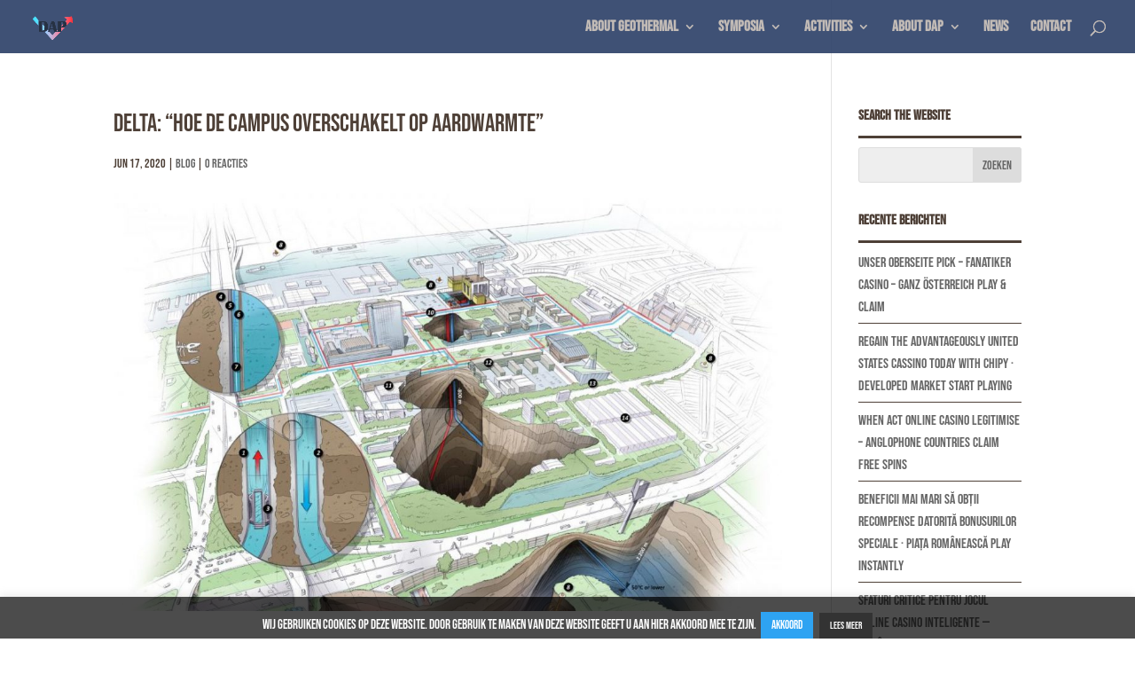

--- FILE ---
content_type: text/css
request_url: https://www.stichtingdap.nl/wp-content/themes/BraszaWebdesignDesign/style.css
body_size: 1424
content:
/*
Theme Name:     Brasza Webdesign Design 02
Theme URI:      http://www.wpwebsitebouwen.nl/
Description:    Brasza Webdesign Design 02
Author:         Brasza Webdesign
Author URI:     http://www.wpwebsitebouwen.nl/over-ons/
Template:       Divi	
Version:        0.1.0
*/

/**Telefoonnummer in menu**/
ul#top-menu li.menu-button a, .et_header_style_left #et-top-navigation nav > ul > li.menu-button > a{position: relative; padding: 0.3em 1em; border: 2px solid; border-color: #0C71C3; letter-spacing: 0px; -webkit-border-radius: 3px; -moz-border-radius: 3px; border-radius: 3px; background: #0C71C3; font-size: 14px; font-weight: bold !important; line-height: 1.7em !important; -webkit-transition: all 0.2s;     -moz-transition: all 0.2s; transition: all 0.2s; color: #ffffff !important; padding-bottom: 0.3em !important; font-size: 115%; margin-bottom: 18px;}

/**Blog widget rechts op blog index beter opmaken**/
h4.widgettitle {font-weight: bold; border: solid; border-top: none; border-left: none; border-right: none; margin-bottom: 10px;}
.et_pb_widget ul li {margin-bottom: 0.5em; border-bottom: 1px solid; padding-bottom: 5px;}

/**Cookie banner**/
div#cookie-law-info-bar {
    background: url(/wp-content/uploads/2016/10/cookieinfo-bg.png);
    background-color: background-color:transparent;
    background-color: transparent !important;
    height: 47px;
    padding-top: 12px;
    color: #ffffff !important;
}
a#cookie_action_close_header {background-color: #2EA3F2 !important;}

/**Line Height**/
.headline {line-height: 67px;}
.subhead {line-height: 75px;}
#blurbkop h4 ,.subtext, .wijzijn {line-height: 26px;}
.tagtext {line-height: 27px;}
.waarom {line-height: 29px;}
.numcount span.percent-value {line-height: 72px;}

/**Blog**/
.single .et_pb_section.et_pb_section_0.et_section_regular {padding-top: 15px;}

/**Gravity Forms Styling**/
/*** REMOVE LABEL ON FIELDS USING PLACEHOLDER ***/
.gform_wrapper .top_label .gfield_label,
.gform_wrapper .field_sublabel_below .ginput_complex.ginput_container label {
 display: none;
}
/*** FIELD STYLING ***/
input[type=text],
textarea {
 background: #eee;
 border: none;
 border-radius: 0;
 color: #999 !important;
 padding: 15px !important;
}
/*** BUTTON STYLING ***/
.gform_wrapper .gform_footer input.button {
 float: right;
 background-color: #0C71C3;
 border: 2px solid #0C71C3;
 font-size: 22px;
 color: white;
 padding: 12px 23px;
 border-radius: 5px;
 letter-spacing: 2px;
 cursor: pointer;
}
/*** BUTTON HOVER STYLING ***/
.gform_wrapper .gform_footer input.button:hover {
 background: #559BD5;
 border: 2px solid transparent;
}



/**Responsive Mobiel(ook kleur telefoonnummer aanpassen in mobile menu)**/
@media only screen and (min-device-width : 320px) and (max-device-width : 568px) {.et_pb_text.et_pb_module.et_pb_bg_layout_light.et_pb_text_align_center.headline.et_pb_text_0 {line-height: 36px !important;} .subhead {line-height: 25px !important;} .wijzijn p{line-height: 32px !important; font-size: 95%;} #blurbkop h4  {line-height: 35px !important;} div#cookie-law-info-bar {height: 71px; z-index: 100000000; font-size: 70%; line-height: 15px; padding-top: 6px; padding-left: 5px; padding-right: 5px;} #cookie_action_close_header {margin-top: 3px;} .et_social_inline.et_social_mobile_on.et_social_inline_bottom {margin-top: -30px; margin-bottom: -100px !important;} /**.et_mobile_menu .menu-button a {font-weight:bold !important;}**/}

/**Tablet menu**/
@media only screen and (min-device-width : 768px) and (max-device-width : 1024px)  {/**Menu full width ivm ruimte**/ #main-header > div.container.clearfix.et_menu_container {width: 97%;} input.et-search-field {padding-left: 175px;} /**Padding van rij met knop in heroshot overrulen**/#d2sectie1 > div.et_pb_row.et_pb_row_1.et_pb_equal_columns {padding-top: 35px;}/**Padding van heroshot onderkant overrulen**/#d2sectie1 {padding-bottom: 9%;}/**Padding tussen menu iets kleiner maken**/ #top-menu li {padding-right: 11px;} /**Diverse font verkleiningen**/#blurbkop h4 {font-size: 28px;} div#cookie-law-info-bar {z-index: 100000000;} div#et_top_search {display: none;}}